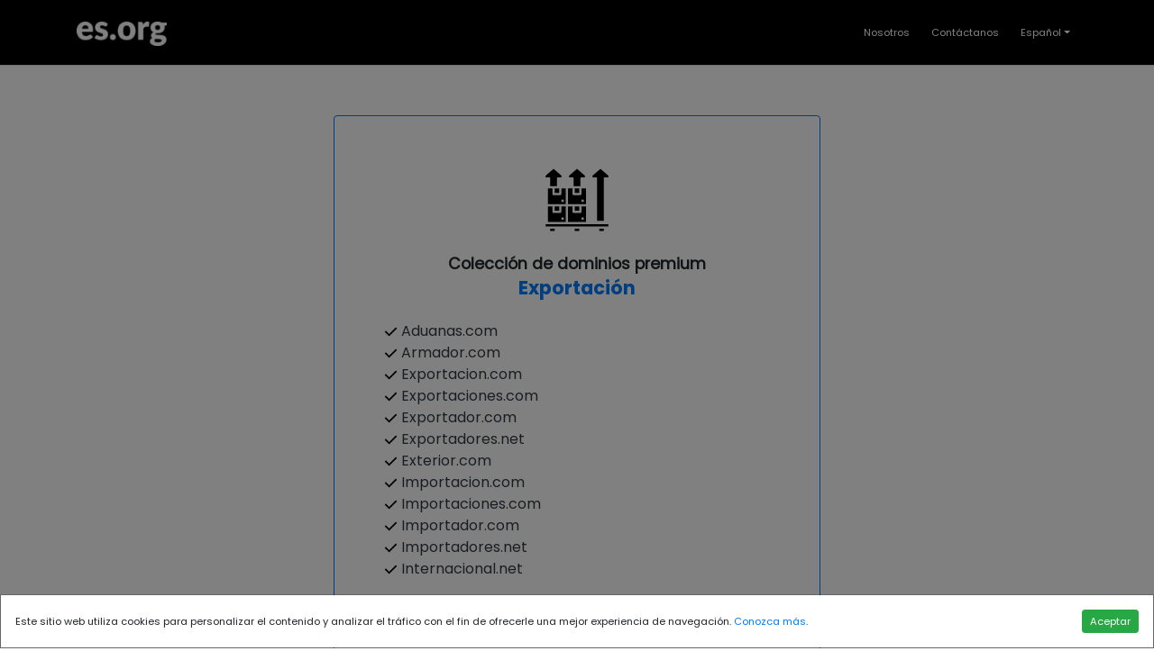

--- FILE ---
content_type: text/html; charset=UTF-8
request_url: https://autonomos.com/pack/exportacion/
body_size: 4649
content:
<!DOCTYPE html>
<html lang="en">
	<head>
		<meta charset="utf-8">
		<meta name="viewport" content="width=device-width, initial-scale=1, shrink-to-fit=no">
		<meta name="description" content="">
		<title>es.org | Dominios Premium</title>
		
		<!-- Bootstrap core CSS -->
		<link href="/assets/dist/css/bootstrap.css" rel="stylesheet">

		<!-- Lato font-family -->
		<link href='https://fonts.googleapis.com/css?family=Lato:400,700' rel='stylesheet' type='text/css'>

		<!-- def custom styles -->
		<link href="/main.css?v=0.0.6" rel="stylesheet">
	</head>
	<body class="bg-white">
		<div id="wrapper">
			<!-- Cookies modal-->
		<div class="modal fade" id="cookieModal" tabindex="-1" role="dialog" aria-labelledby="exampleModalLabel" aria-hidden="true">
				<div class="modal-dialog cookies-dialog m-0" role="document">
					<div class="modal-content">
					<div class="modal-body">
						<div class="notice d-flex justify-content-between align-items-center">
						<div class="cookie-text def-footer-contact-ft-size">Este sitio web utiliza cookies para personalizar el contenido y analizar el tráfico con el fin de ofrecerle una mejor experiencia de navegación. <a href="/cookies">Conozca más</a>.</div>
						<div class="buttons d-flex flex-column flex-lg-row">
							<button href="#a" class="btn btn-success btn-sm def-footer-contact-ft-size text-nowrap accept-cookies">Aceptar</button>
						</div>
						</div>
					</div>
					</div>
				</div>
			</div>
			<header>
				<nav class="navbar pb-3 pt-3 border-bottom navbar-expand-md navbar-dark fixed-top bg-black">
					<div class="container">
						<a class="navbar-brand" href="http://es.org">
							<img src="/img/logo_esorg_white.png" class="def-header-logo img-fluid" alt="es.org">
						</a>
						<button class="navbar-toggler" type="button" data-toggle="collapse" data-target="#navbarCollapse" aria-controls="navbarCollapse" aria-expanded="false" aria-label="Toggle navigation">
							<span class="navbar-toggler-icon"></span>
						</button>
						<div class="collapse navbar-collapse def-footer-contact-ft-size" id="navbarCollapse">
							<ul class="navbar-nav ml-auto">
							<li class="nav-item active">
								<a class="nav-link mr-2 text-white" href="/about">Nosotros</a>
							</li>
							<li class="nav-item active">
								<a class="nav-link mr-2 text-white" href="/contact?pack=exportacion">Contáctanos</a>
							</li>
							<li class="nav-item dropdown">
								<a id="esorg-language-a" class="nav-link dropdown-toggle text-white" href="" id="dropdown09" data-toggle="dropdown" aria-haspopup="true" aria-expanded="false"><!--<img src="img/svg/font-awesome/language.svg" class="img-fluid esorg-language-img" alt="Language">--> Español</a>
								<div class="dropdown-menu" aria-labelledby="dropdown09">
									<button id="english-lang-button" class="dropdown-item"><span class="flag-icon flag-icon-fr"> </span>  English</button>
									<button id="spanish-lang-button" class="dropdown-item"><span class="flag-icon flag-icon-it"> </span>  Español</button>
								</div>
							</li>
							</ul>
						</div>
					</div>
				</nav>
			</header>
		<section class="jumbotron bg-white p-0">
			<div class="container pl-0 pr-0 pt-5">
				<div class="row">
					<div class="col def-central-text-col">
						<div class="container pt-5">
							<div class="row">
								<div class="col">
								</div>
							</div>
						</div>
					</div>
				</div>
			</div>	
		</section>
		<section id="central-white-section" class="bg-white">
			<div class="container">			
				<!-- popup content-->
				<div class="row">
					<div class="col-md-6 offset-md-3">
						<div class="container border border-primary rounded">
							<div class="row pt-5">
								<div class="col text-center">
									<img src="/img/svg/exportacion.svg" class="img-fluid esorg-popup-img-landing" alt="">
								</div>
							</div>
							<div class="row">
								<div class="col text-center pt-3">
									<h3 class="mb-1">Colección de dominios premium</h3>
								</div>
							</div>
							<div class="row">
								<div class="col text-center">
									<h2 class="esorg-font-bold text-primary">Exportación</h2>
								</div>
							</div>
							<div class="row pt-3">
								<div class="col">
									
									<ul class="esorg-package-domain-check-list">
																			<li><img src="/img/svg/font-awesome/check.svg" class="esorg-domain-check-svg " alt="Aduanas.com"> <a href="http://Aduanas.com" class="text-dark">Aduanas.com</a></li>
																			<li><img src="/img/svg/font-awesome/check.svg" class="esorg-domain-check-svg " alt="Armador.com"> <a href="http://Armador.com" class="text-dark">Armador.com</a></li>
																			<li><img src="/img/svg/font-awesome/check.svg" class="esorg-domain-check-svg " alt="Exportacion.com"> <a href="http://Exportacion.com" class="text-dark">Exportacion.com</a></li>
																			<li><img src="/img/svg/font-awesome/check.svg" class="esorg-domain-check-svg " alt="Exportaciones.com"> <a href="http://Exportaciones.com" class="text-dark">Exportaciones.com</a></li>
																			<li><img src="/img/svg/font-awesome/check.svg" class="esorg-domain-check-svg " alt="Exportador.com"> <a href="http://Exportador.com" class="text-dark">Exportador.com</a></li>
																			<li><img src="/img/svg/font-awesome/check.svg" class="esorg-domain-check-svg " alt="Exportadores.net"> <a href="http://Exportadores.net" class="text-dark">Exportadores.net</a></li>
																			<li><img src="/img/svg/font-awesome/check.svg" class="esorg-domain-check-svg " alt="Exterior.com"> <a href="http://Exterior.com" class="text-dark">Exterior.com</a></li>
																			<li><img src="/img/svg/font-awesome/check.svg" class="esorg-domain-check-svg " alt="Importacion.com"> <a href="http://Importacion.com" class="text-dark">Importacion.com</a></li>
																			<li><img src="/img/svg/font-awesome/check.svg" class="esorg-domain-check-svg " alt="Importaciones.com"> <a href="http://Importaciones.com" class="text-dark">Importaciones.com</a></li>
																			<li><img src="/img/svg/font-awesome/check.svg" class="esorg-domain-check-svg " alt="Importador.com"> <a href="http://Importador.com" class="text-dark">Importador.com</a></li>
																			<li><img src="/img/svg/font-awesome/check.svg" class="esorg-domain-check-svg " alt="Importadores.net"> <a href="http://Importadores.net" class="text-dark">Importadores.net</a></li>
																			<li><img src="/img/svg/font-awesome/check.svg" class="esorg-domain-check-svg " alt="Internacional.net"> <a href="http://Internacional.net" class="text-dark">Internacional.net</a></li>
																		</ul>
											
								</div>
							</div>
							<div class="row pb-2">
								<div class="col pt-1">
									<p class="mb-1 pl-3">¿Interesado en esta colección de dominios?  <a class="text-success" href="/contact?pack=exportacion"></p>
								</div>
							</div>
							<div class="row pt-4 pb-5">
								<div class="col text-center">
									<a class="btn btn-success" href="/contact?pack=exportacion">Contáctanos</a>
								</div>
							</div>
						</div>
					</div>
				</div>
			


				<div class="row pt-5">
					<div class="col pt-2">
						<div class="row">
							<div class="col text-center esorg-font-bold ">
								<p class="pt-1 mb-2">OTRAS COLECCIONES DE DOMINIOS DISPONIBLES</p>
							</div>
						</div>
						<div class="row pt-1">
							<div class="col">
								<ul class="esorg-package-domain-check-list pl-0">
																		<li>
										<div class="row">
											<div class="col-md-2">
												<img src="/img/svg/font-awesome/circle.svg" class="esorg-ul-bullet-svg" alt="Administración"> <a href="/pack/administracion" class="text-dark"><u class="esorg-font-bold">Administración</u></a>
											</div>
											<div class="col-md">
																																				<span class="">-</span>
												
												<span class="esorg-font-light-italic"><a href="http://Administracion.com?lang=es" class="text-dark"><u>Administracion.com,</u></a></span>
																								
												<span class="esorg-font-light-italic"><a href="http://Administrador.com?lang=es" class="text-dark"><u>Administrador.com,</u></a></span>
																								
												<span class="esorg-font-light-italic"><a href="http://Diputacion.net?lang=es" class="text-dark"><u>Diputacion.net,</u></a></span>
																								
												<span class="esorg-font-light-italic"><a href="http://Nacional.net?lang=es" class="text-dark"><u>Nacional.net,</u></a></span>
																								
												<span class="esorg-font-light-italic"><a href="http://Presidente.net?lang=es" class="text-dark"><u>Presidente.net,</u></a></span>
																								<span class="esorg-font-light-italic"><a href="/pack/exportacion?lang=es" class="text-dark"><u>ver más...</u></a></span>
												

											</div>
										</div>
									</li>
																		<li>
										<div class="row">
											<div class="col-md-2">
												<img src="/img/svg/font-awesome/circle.svg" class="esorg-ul-bullet-svg" alt="Administrador"> <a href="/pack/administrador" class="text-dark"><u class="esorg-font-bold">Administrador</u></a>
											</div>
											<div class="col-md">
																																				<span class="">-</span>
												
												<span class="esorg-font-light-italic"><a href="http://Apoderado.com?lang=es" class="text-dark"><u>Apoderado.com,</u></a></span>
																								
												<span class="esorg-font-light-italic"><a href="http://Auxiliar.net?lang=es" class="text-dark"><u>Auxiliar.net,</u></a></span>
																								
												<span class="esorg-font-light-italic"><a href="http://Consejero.net?lang=es" class="text-dark"><u>Consejero.net,</u></a></span>
																								
												<span class="esorg-font-light-italic"><a href="http://Consejo.net?lang=es" class="text-dark"><u>Consejo.net,</u></a></span>
																								
												<span class="esorg-font-light-italic"><a href="http://Directora.com?lang=es" class="text-dark"><u>Directora.com,</u></a></span>
																								<span class="esorg-font-light-italic"><a href="/pack/exportacion?lang=es" class="text-dark"><u>ver más...</u></a></span>
												

											</div>
										</div>
									</li>
																		<li>
										<div class="row">
											<div class="col-md-2">
												<img src="/img/svg/font-awesome/circle.svg" class="esorg-ul-bullet-svg" alt="Agrícola"> <a href="/pack/agricola" class="text-dark"><u class="esorg-font-bold">Agrícola</u></a>
											</div>
											<div class="col-md">
																																				<span class="">-</span>
												
												<span class="esorg-font-light-italic"><a href="http://Agricola.net?lang=es" class="text-dark"><u>Agricola.net,</u></a></span>
																								
												<span class="esorg-font-light-italic"><a href="http://Agricultor.com?lang=es" class="text-dark"><u>Agricultor.com,</u></a></span>
																								
												<span class="esorg-font-light-italic"><a href="http://Agricultura-es.com?lang=es" class="text-dark"><u>Agricultura-es.com</u></a></span>
												

											</div>
										</div>
									</li>
																		<li>
										<div class="row">
											<div class="col-md-2">
												<img src="/img/svg/font-awesome/circle.svg" class="esorg-ul-bullet-svg" alt="Alimentación"> <a href="/pack/alimentacion" class="text-dark"><u class="esorg-font-bold">Alimentación</u></a>
											</div>
											<div class="col-md">
																																				<span class="">-</span>
												
												<span class="esorg-font-light-italic"><a href="http://Agua.net?lang=es" class="text-dark"><u>Agua.net,</u></a></span>
																								
												<span class="esorg-font-light-italic"><a href="http://Alimentacion.com?lang=es" class="text-dark"><u>Alimentacion.com,</u></a></span>
																								
												<span class="esorg-font-light-italic"><a href="http://Congelados.com?lang=es" class="text-dark"><u>Congelados.com,</u></a></span>
																								
												<span class="esorg-font-light-italic"><a href="http://Conservas.com?lang=es" class="text-dark"><u>Conservas.com,</u></a></span>
																								
												<span class="esorg-font-light-italic"><a href="http://Dietetica.net?lang=es" class="text-dark"><u>Dietetica.net,</u></a></span>
																								<span class="esorg-font-light-italic"><a href="/pack/exportacion?lang=es" class="text-dark"><u>ver más...</u></a></span>
												

											</div>
										</div>
									</li>
																		<li>
										<div class="row">
											<div class="col-md-2">
												<img src="/img/svg/font-awesome/circle.svg" class="esorg-ul-bullet-svg" alt="Asesoría"> <a href="/pack/asesoria" class="text-dark"><u class="esorg-font-bold">Asesoría</u></a>
											</div>
											<div class="col-md">
																																				<span class="">-</span>
												
												<span class="esorg-font-light-italic"><a href="http://Asesoria.com?lang=es" class="text-dark"><u>Asesoria.com,</u></a></span>
																								
												<span class="esorg-font-light-italic"><a href="http://Auditoria.com?lang=es" class="text-dark"><u>Auditoria.com,</u></a></span>
																								
												<span class="esorg-font-light-italic"><a href="http://Fiscal.net?lang=es" class="text-dark"><u>Fiscal.net,</u></a></span>
																								
												<span class="esorg-font-light-italic"><a href="http://Interventor.com?lang=es" class="text-dark"><u>Interventor.com,</u></a></span>
																								
												<span class="esorg-font-light-italic"><a href="http://Juridica.net?lang=es" class="text-dark"><u>Juridica.net,</u></a></span>
																								<span class="esorg-font-light-italic"><a href="/pack/exportacion?lang=es" class="text-dark"><u>ver más...</u></a></span>
												

											</div>
										</div>
									</li>
																		<li>
										<div class="row">
											<div class="col-md-2">
												<img src="/img/svg/font-awesome/circle.svg" class="esorg-ul-bullet-svg" alt="Autónomo"> <a href="/pack/autonomo" class="text-dark"><u class="esorg-font-bold">Autónomo</u></a>
											</div>
											<div class="col-md">
																																				<span class="">-</span>
												
												<span class="esorg-font-light-italic"><a href="http://Autonomo.com?lang=es" class="text-dark"><u>Autonomo.com,</u></a></span>
																								
												<span class="esorg-font-light-italic"><a href="https://Autonomos.com?lang=es" class="text-dark"><u>Autonomos.com</u></a></span>
												

											</div>
										</div>
									</li>
																		<li>
										<div class="row">
											<div class="col-md-2">
												<img src="/img/svg/font-awesome/circle.svg" class="esorg-ul-bullet-svg" alt="Comercio"> <a href="/pack/comercio" class="text-dark"><u class="esorg-font-bold">Comercio</u></a>
											</div>
											<div class="col-md">
																																				<span class="">-</span>
												
												<span class="esorg-font-light-italic"><a href="http://Accesorios.com?lang=es" class="text-dark"><u>Accesorios.com,</u></a></span>
																								
												<span class="esorg-font-light-italic"><a href="http://Comercializacion.com?lang=es" class="text-dark"><u>Comercializacion.com,</u></a></span>
																								
												<span class="esorg-font-light-italic"><a href="http://Comercio.net?lang=es" class="text-dark"><u>Comercio.net,</u></a></span>
																								
												<span class="esorg-font-light-italic"><a href="http://Compras-es.com?lang=es" class="text-dark"><u>Compras-es.com,</u></a></span>
																								
												<span class="esorg-font-light-italic"><a href="http://Compraventa.net?lang=es" class="text-dark"><u>Compraventa.net,</u></a></span>
																								<span class="esorg-font-light-italic"><a href="/pack/exportacion?lang=es" class="text-dark"><u>ver más...</u></a></span>
												

											</div>
										</div>
									</li>
																		<li>
										<div class="row">
											<div class="col-md-2">
												<img src="/img/svg/font-awesome/circle.svg" class="esorg-ul-bullet-svg" alt="Creativo"> <a href="/pack/creativo" class="text-dark"><u class="esorg-font-bold">Creativo</u></a>
											</div>
											<div class="col-md">
																																				<span class="">-</span>
												
												<span class="esorg-font-light-italic"><a href="http://Creativo.net?lang=es" class="text-dark"><u>Creativo.net,</u></a></span>
																								
												<span class="esorg-font-light-italic"><a href="http://Graficas.net?lang=es" class="text-dark"><u>Graficas.net,</u></a></span>
																								
												<span class="esorg-font-light-italic"><a href="http://Independiente.net?lang=es" class="text-dark"><u>Independiente.net,</u></a></span>
																								
												<span class="esorg-font-light-italic"><a href="http://Serigrafia.net?lang=es" class="text-dark"><u>Serigrafia.net</u></a></span>
												

											</div>
										</div>
									</li>
																		<li>
										<div class="row">
											<div class="col-md-2">
												<img src="/img/svg/font-awesome/circle.svg" class="esorg-ul-bullet-svg" alt="Cultura"> <a href="/pack/cultura" class="text-dark"><u class="esorg-font-bold">Cultura</u></a>
											</div>
											<div class="col-md">
																																				<span class="">-</span>
												
												<span class="esorg-font-light-italic"><a href="http://Artesania.net?lang=es" class="text-dark"><u>Artesania.net,</u></a></span>
																								
												<span class="esorg-font-light-italic"><a href="http://Biblioteca.net?lang=es" class="text-dark"><u>Biblioteca.net,</u></a></span>
																								
												<span class="esorg-font-light-italic"><a href="http://Cine-es.com?lang=es" class="text-dark"><u>Cine-es.com,</u></a></span>
																								
												<span class="esorg-font-light-italic"><a href="http://Circulo.net?lang=es" class="text-dark"><u>Circulo.net,</u></a></span>
																								
												<span class="esorg-font-light-italic"><a href="http://Cultura.net?lang=es" class="text-dark"><u>Cultura.net,</u></a></span>
																								<span class="esorg-font-light-italic"><a href="/pack/exportacion?lang=es" class="text-dark"><u>ver más...</u></a></span>
												

											</div>
										</div>
									</li>
																		<li>
										<div class="row">
											<div class="col-md-2">
												<img src="/img/svg/font-awesome/circle.svg" class="esorg-ul-bullet-svg" alt="Economista"> <a href="/pack/economista" class="text-dark"><u class="esorg-font-bold">Economista</u></a>
											</div>
											<div class="col-md">
																																				<span class="">-</span>
												
												<span class="esorg-font-light-italic"><a href="http://Economista.com?lang=es" class="text-dark"><u>Economista.com</u></a></span>
												

											</div>
										</div>
									</li>
																		<li>
										<div class="row">
											<div class="col-md-2">
												<img src="/img/svg/font-awesome/circle.svg" class="esorg-ul-bullet-svg" alt="Fabricante"> <a href="/pack/fabricante" class="text-dark"><u class="esorg-font-bold">Fabricante</u></a>
											</div>
											<div class="col-md">
																																				<span class="">-</span>
												
												<span class="esorg-font-light-italic"><a href="http://Aluminio.net?lang=es" class="text-dark"><u>Aluminio.net,</u></a></span>
																								
												<span class="esorg-font-light-italic"><a href="http://Ceramica.net?lang=es" class="text-dark"><u>Ceramica.net,</u></a></span>
																								
												<span class="esorg-font-light-italic"><a href="http://Chimeneas.com?lang=es" class="text-dark"><u>Chimeneas.com,</u></a></span>
																								
												<span class="esorg-font-light-italic"><a href="http://Fabricante.com?lang=es" class="text-dark"><u>Fabricante.com,</u></a></span>
																								
												<span class="esorg-font-light-italic"><a href="http://Fabricantes.net?lang=es" class="text-dark"><u>Fabricantes.net,</u></a></span>
																								<span class="esorg-font-light-italic"><a href="/pack/exportacion?lang=es" class="text-dark"><u>ver más...</u></a></span>
												

											</div>
										</div>
									</li>
																		<li>
										<div class="row">
											<div class="col-md-2">
												<img src="/img/svg/font-awesome/circle.svg" class="esorg-ul-bullet-svg" alt="Horóscopo"> <a href="/pack/horoscopo" class="text-dark"><u class="esorg-font-bold">Horóscopo</u></a>
											</div>
											<div class="col-md">
																																				<span class="">-</span>
												
												<span class="esorg-font-light-italic"><a href="http://Acuario.net?lang=es" class="text-dark"><u>Acuario.net,</u></a></span>
																								
												<span class="esorg-font-light-italic"><a href="http://Capricornio.com?lang=es" class="text-dark"><u>Capricornio.com,</u></a></span>
																								
												<span class="esorg-font-light-italic"><a href="http://Escorpio.com?lang=es" class="text-dark"><u>Escorpio.com,</u></a></span>
																								
												<span class="esorg-font-light-italic"><a href="http://Geminis.net?lang=es" class="text-dark"><u>Geminis.net,</u></a></span>
																								
												<span class="esorg-font-light-italic"><a href="http://Horoscopo.net?lang=es" class="text-dark"><u>Horoscopo.net,</u></a></span>
																								<span class="esorg-font-light-italic"><a href="/pack/exportacion?lang=es" class="text-dark"><u>ver más...</u></a></span>
												

											</div>
										</div>
									</li>
																		<li>
										<div class="row">
											<div class="col-md-2">
												<img src="/img/svg/font-awesome/circle.svg" class="esorg-ul-bullet-svg" alt="Hostal"> <a href="/pack/hostal" class="text-dark"><u class="esorg-font-bold">Hostal</u></a>
											</div>
											<div class="col-md">
																																				<span class="">-</span>
												
												<span class="esorg-font-light-italic"><a href="http://Hostal.net?lang=es" class="text-dark"><u>Hostal.net,</u></a></span>
																								
												<span class="esorg-font-light-italic"><a href="http://Huelva.net?lang=es" class="text-dark"><u>Huelva.net,</u></a></span>
																								
												<span class="esorg-font-light-italic"><a href="http://Jaen.net?lang=es" class="text-dark"><u>Jaen.net,</u></a></span>
																								
												<span class="esorg-font-light-italic"><a href="http://Malaga.net?lang=es" class="text-dark"><u>Malaga.net,</u></a></span>
																								
												<span class="esorg-font-light-italic"><a href="http://Apartahotel.com?lang=es" class="text-dark"><u>Apartahotel.com,</u></a></span>
																								<span class="esorg-font-light-italic"><a href="/pack/exportacion?lang=es" class="text-dark"><u>ver más...</u></a></span>
												

											</div>
										</div>
									</li>
																		<li>
										<div class="row">
											<div class="col-md-2">
												<img src="/img/svg/font-awesome/circle.svg" class="esorg-ul-bullet-svg" alt="Hostelería"> <a href="/pack/hosteleria" class="text-dark"><u class="esorg-font-bold">Hostelería</u></a>
											</div>
											<div class="col-md">
																																				<span class="">-</span>
												
												<span class="esorg-font-light-italic"><a href="http://Pub-mix.com?lang=es" class="text-dark"><u>Pub-mix.com,</u></a></span>
																								
												<span class="esorg-font-light-italic"><a href="http://Discoteca.net?lang=es" class="text-dark"><u>Discoteca.net,</u></a></span>
																								
												<span class="esorg-font-light-italic"><a href="http://Pizzeria.net?lang=es" class="text-dark"><u>Pizzeria.net,</u></a></span>
																								
												<span class="esorg-font-light-italic"><a href="http://Restaurante.net?lang=es" class="text-dark"><u>Restaurante.net,</u></a></span>
																								
												<span class="esorg-font-light-italic"><a href="http://Bar-mix.com?lang=es" class="text-dark"><u>Bar-mix.com,</u></a></span>
																								<span class="esorg-font-light-italic"><a href="/pack/exportacion?lang=es" class="text-dark"><u>ver más...</u></a></span>
												

											</div>
										</div>
									</li>
																		<li>
										<div class="row">
											<div class="col-md-2">
												<img src="/img/svg/font-awesome/circle.svg" class="esorg-ul-bullet-svg" alt="Inmobiliaria"> <a href="/pack/inmobiliaria" class="text-dark"><u class="esorg-font-bold">Inmobiliaria</u></a>
											</div>
											<div class="col-md">
																																				<span class="">-</span>
												
												<span class="esorg-font-light-italic"><a href="http://Fincas.net?lang=es" class="text-dark"><u>Fincas.net,</u></a></span>
																								
												<span class="esorg-font-light-italic"><a href="http://Inmobiliaria.net?lang=es" class="text-dark"><u>Inmobiliaria.net,</u></a></span>
																								
												<span class="esorg-font-light-italic"><a href="http://Promotor.net?lang=es" class="text-dark"><u>Promotor.net,</u></a></span>
																								
												<span class="esorg-font-light-italic"><a href="http://Promotora.com?lang=es" class="text-dark"><u>Promotora.com,</u></a></span>
																								
												<span class="esorg-font-light-italic"><a href="http://Propietario.com?lang=es" class="text-dark"><u>Propietario.com</u></a></span>
																								<span class="esorg-font-light-italic"><a href="/pack/exportacion?lang=es" class="text-dark"><u>ver más...</u></a></span>
												

											</div>
										</div>
									</li>
																		<li>
										<div class="row">
											<div class="col-md-2">
												<img src="/img/svg/font-awesome/circle.svg" class="esorg-ul-bullet-svg" alt="Lotería"> <a href="/pack/loteria" class="text-dark"><u class="esorg-font-bold">Lotería</u></a>
											</div>
											<div class="col-md">
																																				<span class="">-</span>
												
												<span class="esorg-font-light-italic"><a href="http://Loteria.net?lang=es" class="text-dark"><u>Loteria.net,</u></a></span>
																								
												<span class="esorg-font-light-italic"><a href="http://Loterias.net?lang=es" class="text-dark"><u>Loterias.net,</u></a></span>
																								
												<span class="esorg-font-light-italic"><a href="http://Primitiva.net?lang=es" class="text-dark"><u>Primitiva.net</u></a></span>
												

											</div>
										</div>
									</li>
																		<li>
										<div class="row">
											<div class="col-md-2">
												<img src="/img/svg/font-awesome/circle.svg" class="esorg-ul-bullet-svg" alt="Médicos"> <a href="/pack/medicos" class="text-dark"><u class="esorg-font-bold">Médicos</u></a>
											</div>
											<div class="col-md">
																																				<span class="">-</span>
												
												<span class="esorg-font-light-italic"><a href="http://Cardiologo.net?lang=es" class="text-dark"><u>Cardiologo.net,</u></a></span>
																								
												<span class="esorg-font-light-italic"><a href="http://Centro-de-salud.com?lang=es" class="text-dark"><u>Centro-de-salud.com,</u></a></span>
																								
												<span class="esorg-font-light-italic"><a href="http://Cirugia.com?lang=es" class="text-dark"><u>Cirugia.com,</u></a></span>
																								
												<span class="esorg-font-light-italic"><a href="http://Cirujano.com?lang=es" class="text-dark"><u>Cirujano.com,</u></a></span>
																								
												<span class="esorg-font-light-italic"><a href="http://Dentista.net?lang=es" class="text-dark"><u>Dentista.net,</u></a></span>
																								<span class="esorg-font-light-italic"><a href="/pack/exportacion?lang=es" class="text-dark"><u>ver más...</u></a></span>
												

											</div>
										</div>
									</li>
																		<li>
										<div class="row">
											<div class="col-md-2">
												<img src="/img/svg/font-awesome/circle.svg" class="esorg-ul-bullet-svg" alt="Negocios"> <a href="/pack/negocios" class="text-dark"><u class="esorg-font-bold">Negocios</u></a>
											</div>
											<div class="col-md">
																																				<span class="">-</span>
												
												<span class="esorg-font-light-italic"><a href="http://Inversiones.net?lang=es" class="text-dark"><u>Inversiones.net,</u></a></span>
																								
												<span class="esorg-font-light-italic"><a href="http://Negocios.net?lang=es" class="text-dark"><u>Negocios.net,</u></a></span>
																								
												<span class="esorg-font-light-italic"><a href="http://Principal.net?lang=es" class="text-dark"><u>Principal.net</u></a></span>
												

											</div>
										</div>
									</li>
																		<li>
										<div class="row">
											<div class="col-md-2">
												<img src="/img/svg/font-awesome/circle.svg" class="esorg-ul-bullet-svg" alt="Obras"> <a href="/pack/obra" class="text-dark"><u class="esorg-font-bold">Obras</u></a>
											</div>
											<div class="col-md">
																																				<span class="">-</span>
												
												<span class="esorg-font-light-italic"><a href="http://Calefaccion.com?lang=es" class="text-dark"><u>Calefaccion.com,</u></a></span>
																								
												<span class="esorg-font-light-italic"><a href="http://Civil.net?lang=es" class="text-dark"><u>Civil.net,</u></a></span>
																								
												<span class="esorg-font-light-italic"><a href="http://Climatizacion.com?lang=es" class="text-dark"><u>Climatizacion.com,</u></a></span>
																								
												<span class="esorg-font-light-italic"><a href="http://Construccion.net?lang=es" class="text-dark"><u>Construccion.net,</u></a></span>
																								
												<span class="esorg-font-light-italic"><a href="http://Constructor.net?lang=es" class="text-dark"><u>Constructor.net,</u></a></span>
																								<span class="esorg-font-light-italic"><a href="/pack/exportacion?lang=es" class="text-dark"><u>ver más...</u></a></span>
												

											</div>
										</div>
									</li>
																		<li>
										<div class="row">
											<div class="col-md-2">
												<img src="/img/svg/font-awesome/circle.svg" class="esorg-ul-bullet-svg" alt="Oficial"> <a href="/pack/oficial" class="text-dark"><u class="esorg-font-bold">Oficial</u></a>
											</div>
											<div class="col-md">
																																				<span class="">-</span>
												
												<span class="esorg-font-light-italic"><a href="http://Capitan.net?lang=es" class="text-dark"><u>Capitan.net,</u></a></span>
																								
												<span class="esorg-font-light-italic"><a href="http://Coronel.net?lang=es" class="text-dark"><u>Coronel.net,</u></a></span>
																								
												<span class="esorg-font-light-italic"><a href="http://General-es.com?lang=es" class="text-dark"><u>General-es.com,</u></a></span>
																								
												<span class="esorg-font-light-italic"><a href="http://Oficial.com?lang=es" class="text-dark"><u>Oficial.com</u></a></span>
												

											</div>
										</div>
									</li>
																		<li>
										<div class="row">
											<div class="col-md-2">
												<img src="/img/svg/font-awesome/circle.svg" class="esorg-ul-bullet-svg" alt="Periodista"> <a href="/pack/periodista" class="text-dark"><u class="esorg-font-bold">Periodista</u></a>
											</div>
											<div class="col-md">
																																				<span class="">-</span>
												
												<span class="esorg-font-light-italic"><a href="http://Medios.net?lang=es" class="text-dark"><u>Medios.net,</u></a></span>
																								
												<span class="esorg-font-light-italic"><a href="http://Periodista.com?lang=es" class="text-dark"><u>Periodista.com</u></a></span>
												

											</div>
										</div>
									</li>
																		<li>
										<div class="row">
											<div class="col-md-2">
												<img src="/img/svg/font-awesome/circle.svg" class="esorg-ul-bullet-svg" alt="Pescador"> <a href="/pack/pescador" class="text-dark"><u class="esorg-font-bold">Pescador</u></a>
											</div>
											<div class="col-md">
																																				<span class="">-</span>
												
												<span class="esorg-font-light-italic"><a href="http://Pesca.net?lang=es" class="text-dark"><u>Pesca.net,</u></a></span>
																								
												<span class="esorg-font-light-italic"><a href="http://Pescador.com?lang=es" class="text-dark"><u>Pescador.com</u></a></span>
												

											</div>
										</div>
									</li>
																		<li>
										<div class="row">
											<div class="col-md-2">
												<img src="/img/svg/font-awesome/circle.svg" class="esorg-ul-bullet-svg" alt="Profesionales"> <a href="/pack/profesionales" class="text-dark"><u class="esorg-font-bold">Profesionales</u></a>
											</div>
											<div class="col-md">
																																				<span class="">-</span>
												
												<span class="esorg-font-light-italic"><a href="http://Abogado-es.com?lang=es" class="text-dark"><u>Abogado-es.com,</u></a></span>
																								
												<span class="esorg-font-light-italic"><a href="http://Abogados.net?lang=es" class="text-dark"><u>Abogados.net,</u></a></span>
																								
												<span class="esorg-font-light-italic"><a href="http://Administrativa.com?lang=es" class="text-dark"><u>Administrativa.com,</u></a></span>
																								
												<span class="esorg-font-light-italic"><a href="http://Administrativo.com?lang=es" class="text-dark"><u>Administrativo.com,</u></a></span>
																								
												<span class="esorg-font-light-italic"><a href="http://Aparejador.com?lang=es" class="text-dark"><u>Aparejador.com,</u></a></span>
																								<span class="esorg-font-light-italic"><a href="/pack/exportacion?lang=es" class="text-dark"><u>ver más...</u></a></span>
												

											</div>
										</div>
									</li>
																		<li>
										<div class="row">
											<div class="col-md-2">
												<img src="/img/svg/font-awesome/circle.svg" class="esorg-ul-bullet-svg" alt="Servicios"> <a href="/pack/servicios" class="text-dark"><u class="esorg-font-bold">Servicios</u></a>
											</div>
											<div class="col-md">
																																				<span class="">-</span>
												
												<span class="esorg-font-light-italic"><a href="http://Agencia-de-transportes.com?lang=es" class="text-dark"><u>Agencia-de-transportes.com,</u></a></span>
																								
												<span class="esorg-font-light-italic"><a href="http://Ambulancias.net?lang=es" class="text-dark"><u>Ambulancias.net,</u></a></span>
																								
												<span class="esorg-font-light-italic"><a href="http://Arquitectura.net?lang=es" class="text-dark"><u>Arquitectura.net,</u></a></span>
																								
												<span class="esorg-font-light-italic"><a href="http://Asesor.com?lang=es" class="text-dark"><u>Asesor.com,</u></a></span>
																								
												<span class="esorg-font-light-italic"><a href="http://Asesores.net?lang=es" class="text-dark"><u>Asesores.net,</u></a></span>
																								<span class="esorg-font-light-italic"><a href="/pack/exportacion?lang=es" class="text-dark"><u>ver más...</u></a></span>
												

											</div>
										</div>
									</li>
																		<li>
										<div class="row">
											<div class="col-md-2">
												<img src="/img/svg/font-awesome/circle.svg" class="esorg-ul-bullet-svg" alt="Sociedad"> <a href="/pack/sociedad" class="text-dark"><u class="esorg-font-bold">Sociedad</u></a>
											</div>
											<div class="col-md">
																																				<span class="">-</span>
												
												<span class="esorg-font-light-italic"><a href="http://Anonima.com?lang=es" class="text-dark"><u>Anonima.com,</u></a></span>
																								
												<span class="esorg-font-light-italic"><a href="http://Comanditaria.com?lang=es" class="text-dark"><u>Comanditaria.com,</u></a></span>
																								
												<span class="esorg-font-light-italic"><a href="http://Filial.com?lang=es" class="text-dark"><u>Filial.com,</u></a></span>
																								
												<span class="esorg-font-light-italic"><a href="http://Limitada.com?lang=es" class="text-dark"><u>Limitada.com,</u></a></span>
																								
												<span class="esorg-font-light-italic"><a href="http://Sociedad.net?lang=es" class="text-dark"><u>Sociedad.net,</u></a></span>
																								<span class="esorg-font-light-italic"><a href="/pack/exportacion?lang=es" class="text-dark"><u>ver más...</u></a></span>
												

											</div>
										</div>
									</li>
																		<li>
										<div class="row">
											<div class="col-md-2">
												<img src="/img/svg/font-awesome/circle.svg" class="esorg-ul-bullet-svg" alt="Técnicos"> <a href="/pack/tecnicos" class="text-dark"><u class="esorg-font-bold">Técnicos</u></a>
											</div>
											<div class="col-md">
																																				<span class="">-</span>
												
												<span class="esorg-font-light-italic"><a href="http://Direccion.com?lang=es" class="text-dark"><u>Direccion.com,</u></a></span>
																								
												<span class="esorg-font-light-italic"><a href="http://Electronica.net?lang=es" class="text-dark"><u>Electronica.net,</u></a></span>
																								
												<span class="esorg-font-light-italic"><a href="http://Informatica.net?lang=es" class="text-dark"><u>Informatica.net,</u></a></span>
																								
												<span class="esorg-font-light-italic"><a href="http://Tecnico.com?lang=es" class="text-dark"><u>Tecnico.com,</u></a></span>
																								
												<span class="esorg-font-light-italic"><a href="http://Tecnicos.com?lang=es" class="text-dark"><u>Tecnicos.com</u></a></span>
																								<span class="esorg-font-light-italic"><a href="/pack/exportacion?lang=es" class="text-dark"><u>ver más...</u></a></span>
												

											</div>
										</div>
									</li>
																		<li>
										<div class="row">
											<div class="col-md-2">
												<img src="/img/svg/font-awesome/circle.svg" class="esorg-ul-bullet-svg" alt="Vehículos"> <a href="/pack/vehiculos" class="text-dark"><u class="esorg-font-bold">Vehículos</u></a>
											</div>
											<div class="col-md">
																																				<span class="">-</span>
												
												<span class="esorg-font-light-italic"><a href="http://Deportivos.net?lang=es" class="text-dark"><u>Deportivos.net,</u></a></span>
																								
												<span class="esorg-font-light-italic"><a href="http://Familiar.net?lang=es" class="text-dark"><u>Familiar.net,</u></a></span>
																								
												<span class="esorg-font-light-italic"><a href="http://Recambios.net?lang=es" class="text-dark"><u>Recambios.net,</u></a></span>
																								
												<span class="esorg-font-light-italic"><a href="http://Vehiculos.net?lang=es" class="text-dark"><u>Vehiculos.net</u></a></span>
												

											</div>
										</div>
									</li>
																	</ul>
							</div>
						</div>
						<div class="row">
							<div class="col pt-5">
								<h3 class="pt-5">¿Interesado en esta colección de dominios? <a href="/contact?pack=exportacion" class="text-success">Contáctanos</a>!</h3>
							</div>
						</div>
					</div>
				</div>
			</div>
		</section>

	<footer class="def-bg-color-light-gray pt-4 pb-4">
		<div class="container">
			<div class="row">
				<div class="col-7">
					<div class="row">
						<div class="col">
							<img src="/img/logo_es_org.png" class="def-footer-logo img-fluid" alt="es.org">
						</div>
					</div>
					<div class="row">
						<div class="col">
							<p class="def-color-dark-gray mb-0 def-rights-pt esorg-footer-rights-size">Todos los derechos reservados 2022</p>
						</div>
					</div>
				</div>
				<div class="col-5 text-right def-footer-contact-line-height">
					<div class="row">
						<div class="col">
							<span class="align-top def-footer-contact-ft-size">
								<a class="def-footer-span def-color-dark-gray-variant font-weight-bold" href="/about">Nosotros</a>
							</span>
						</div>
					</div>
					<div class="row">
						<div class="col">
							<span class="align-top def-footer-contact-ft-size">
								<a class="def-footer-span def-color-dark-gray-variant font-weight-bold" href="/contact?pack=exportacion">Contáctanos</a>
							</span>
						</div>
					</div>
				</div>
			</div>
		</div>
	</footer>
	</div>
	<script src="https://code.jquery.com/jquery-3.5.1.slim.min.js" integrity="sha384-DfXdz2htPH0lsSSs5nCTpuj/zy4C+OGpamoFVy38MVBnE+IbbVYUew+OrCXaRkfj" crossorigin="anonymous"></script>
	<script src="/assets/dist/js/bootstrap.bundle.js"></script>
	<script type="text/javascript" src="/main.js"></script>

<script defer src="https://static.cloudflareinsights.com/beacon.min.js/vcd15cbe7772f49c399c6a5babf22c1241717689176015" integrity="sha512-ZpsOmlRQV6y907TI0dKBHq9Md29nnaEIPlkf84rnaERnq6zvWvPUqr2ft8M1aS28oN72PdrCzSjY4U6VaAw1EQ==" data-cf-beacon='{"version":"2024.11.0","token":"dd3c5e2960d744d8bbd7755a4fa5224c","r":1,"server_timing":{"name":{"cfCacheStatus":true,"cfEdge":true,"cfExtPri":true,"cfL4":true,"cfOrigin":true,"cfSpeedBrain":true},"location_startswith":null}}' crossorigin="anonymous"></script>
</body>
</html>

--- FILE ---
content_type: image/svg+xml
request_url: https://autonomos.com/img/svg/exportacion.svg
body_size: 616
content:
<?xml version="1.0" encoding="utf-8"?>
<!-- Generator: Adobe Illustrator 25.2.1, SVG Export Plug-In . SVG Version: 6.00 Build 0)  -->
<svg version="1.1"
	 id="svg8" xmlns:cc="http://creativecommons.org/ns#" xmlns:dc="http://purl.org/dc/elements/1.1/" xmlns:inkscape="http://www.inkscape.org/namespaces/inkscape" xmlns:rdf="http://www.w3.org/1999/02/22-rdf-syntax-ns#" xmlns:sodipodi="http://sodipodi.sourceforge.net/DTD/sodipodi-0.dtd" xmlns:svg="http://www.w3.org/2000/svg"
	 xmlns="http://www.w3.org/2000/svg" xmlns:xlink="http://www.w3.org/1999/xlink" x="0px" y="0px" viewBox="0 0 1000 1000"
	 style="enable-background:new 0 0 1000 1000;" xml:space="preserve">
<path id="path428" d="M169.7,868.6v-13.8h27.5h27.5v13.8v13.8h-27.5h-27.5V868.6z M472.5,868.6v-13.8H500h27.5v13.8v13.8H500h-27.5
	V868.6z M775.3,868.6v-13.8h27.5h27.5v13.8v13.8h-27.5h-27.5V868.6z M114.6,813.5v-13.8H500h385.4v13.8v13.8H500H114.6V813.5z
	 M142.2,675.9v-96.3h27.5h27.5v37.1c0,37.1,0,37.1,4.2,41.3l4.2,4.2h46.6h46.6l4.2-4.2c4.2-4.2,4.2-4.2,4.2-41.3v-37.1h27.5h27.5
	v96.3v96.3H252.3H142.2L142.2,675.9z M334.8,731v-13.8h-13.8h-13.8V731v13.8h13.8h13.8V731z M389.9,675.9v-96.3h27.5h27.5v37.1
	c0,37.1,0,37.1,4.2,41.3l4.2,4.2H500h46.6l4.2-4.2c4.2-4.2,4.2-4.2,4.2-41.3v-37.1h27.5h27.5v96.3v96.3H500H389.9L389.9,675.9z
	 M582.6,731v-13.8h-13.8h-13.8V731v13.8h13.8h13.8V731z M747.7,494.3V230.2l-4.2-4.2c-4.1-4.1-5.1-4.2-27.5-4.2h-23.3l0.1-10.8
	l0.1-10.8l47.4-41.3c26.1-22.7,48.1-41.3,48.9-41.3s22.8,18.6,48.8,41.3l47.3,41.3l0,10.8l0,10.8h-23.3c-22.4,0-23.5,0.2-27.5,4.2
	l-4.2,4.2v264.2v264.2H789h-41.3L747.7,494.3z M224.7,607.1v-27.5h27.5h27.5v27.5v27.5h-27.5h-27.5V607.1z M472.5,607.1v-27.5H500
	h27.5v27.5v27.5H500h-27.5V607.1z M142.2,455.7v-96.3h27.5h27.5v37.1c0,37.1,0,37.1,4.2,41.3l4.2,4.2h46.6h46.6l4.2-4.2
	c4.2-4.2,4.2-4.2,4.2-41.3v-37.1h27.5h27.5v96.3V552H252.3H142.2L142.2,455.7z M334.8,510.8V497h-13.8h-13.8v13.8v13.8h13.8h13.8
	V510.8z M389.9,455.7v-96.3h27.5h27.5v37.1c0,37.1,0,37.1,4.2,41.3l4.2,4.2H500h46.6l4.2-4.2c4.2-4.2,4.2-4.2,4.2-41.3v-37.1h27.5
	h27.5v96.3V552H500H389.9L389.9,455.7z M582.6,510.8V497h-13.8h-13.8v13.8v13.8h13.8h13.8V510.8z M224.7,386.9v-27.5h27.5h27.5v27.5
	v27.5h-27.5h-27.5V386.9z M472.5,386.9v-27.5H500h27.5v27.5v27.5H500h-27.5V386.9z M169.7,281v-50.8l-4.2-4.2
	c-4.1-4.1-5.1-4.2-27.5-4.2h-23.3l0.1-10.8l0.1-10.8l47.4-41.3c26.1-22.7,48.1-41.3,48.9-41.3c0.8,0,22.8,18.6,48.8,41.3l47.3,41.3
	l0,10.8l0,10.8H284c-22.4,0-23.5,0.2-27.5,4.2l-4.2,4.2V281v50.8H211h-41.3L169.7,281z M458.7,281v-50.8l-4.2-4.2
	c-4.1-4.1-5.1-4.2-27.5-4.2h-23.3l0.1-10.8l0.1-10.8l47.4-41.3c26.1-22.7,48.1-41.3,48.9-41.3c0.8,0,22.8,18.6,48.8,41.3l47.3,41.3
	l0,10.8l0,10.8H573c-22.4,0-23.5,0.2-27.5,4.2l-4.2,4.2V281v50.8H500h-41.3L458.7,281z"/>
</svg>
